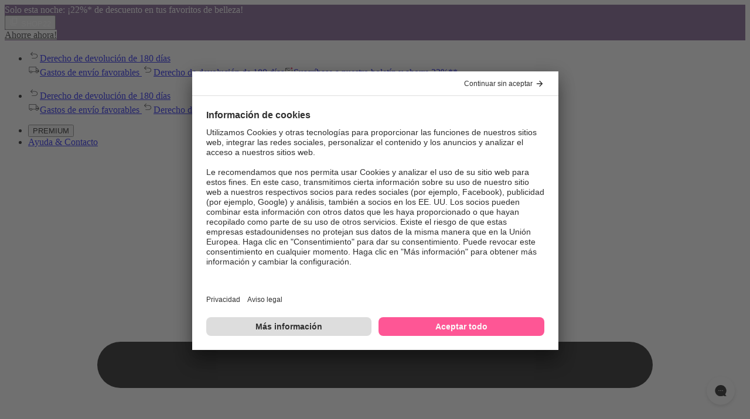

--- FILE ---
content_type: image/svg+xml
request_url: https://www.gstatic.com/instantbuy/svg/dark/order/es.svg
body_size: 2110
content:
<svg width="220" height="38" fill="none" xmlns="http://www.w3.org/2000/svg"><path d="M3.56 30V9.952h6.887c1.214 0 2.315.261 3.304.784a6.097 6.097 0 012.352 2.156c.598.915.896 1.979.896 3.192s-.298 2.287-.896 3.22a6.097 6.097 0 01-2.352 2.156c-.989.504-2.09.756-3.304.756H6.64V30H3.56zm6.971-17.136H6.64v6.44h3.892c.728 0 1.344-.15 1.848-.448a3.217 3.217 0 001.148-1.204c.28-.504.42-1.027.42-1.568 0-.541-.14-1.055-.42-1.54a3.217 3.217 0 00-1.148-1.204c-.504-.317-1.12-.476-1.848-.476zm14.962 17.584c-1.4 0-2.651-.327-3.752-.98a7.065 7.065 0 01-2.604-2.688c-.616-1.139-.924-2.436-.924-3.892 0-1.363.298-2.623.896-3.78a7.15 7.15 0 012.492-2.772c1.082-.71 2.324-1.064 3.724-1.064 1.474 0 2.725.317 3.752.952a6.169 6.169 0 012.38 2.604c.541 1.101.812 2.343.812 3.724 0 .205-.01.392-.028.56 0 .168-.01.299-.028.392H21.18c.149 1.419.644 2.483 1.484 3.192.858.71 1.829 1.064 2.912 1.064.97 0 1.773-.215 2.408-.644a5.106 5.106 0 001.512-1.652l2.492 1.204a7.727 7.727 0 01-2.52 2.744c-1.064.69-2.39 1.036-3.976 1.036zm-.14-12.6c-1.008 0-1.867.308-2.576.924-.71.616-1.186 1.437-1.428 2.464h7.924c-.038-.485-.196-.99-.476-1.512-.28-.523-.71-.961-1.288-1.316-.56-.373-1.279-.56-2.156-.56zm16.262 12.6c-1.288 0-2.455-.317-3.5-.952-1.027-.653-1.848-1.55-2.464-2.688-.598-1.157-.896-2.473-.896-3.948s.298-2.781.896-3.92c.616-1.139 1.437-2.035 2.464-2.688 1.045-.653 2.212-.98 3.5-.98 1.101 0 2.044.243 2.828.728.803.485 1.39 1.036 1.764 1.652h.168l-.168-1.988V9.952h2.996V30h-2.828v-1.904h-.168c-.373.616-.962 1.167-1.764 1.652-.784.467-1.727.7-2.828.7zm.448-2.772c.746 0 1.447-.196 2.1-.588a4.248 4.248 0 001.596-1.652c.41-.728.616-1.587.616-2.576 0-.99-.206-1.839-.616-2.548-.392-.728-.924-1.288-1.596-1.68a4.013 4.013 0 00-2.1-.588 4.01 4.01 0 00-2.1.588c-.654.392-1.185.952-1.596 1.68-.41.71-.616 1.559-.616 2.548 0 .99.205 1.848.616 2.576.41.71.943 1.26 1.596 1.652a4.012 4.012 0 002.1.588zM54.8 13.62c-.56 0-1.046-.196-1.456-.588a2.038 2.038 0 01-.588-1.456c0-.56.196-1.036.588-1.428.41-.392.896-.588 1.456-.588.56 0 1.036.196 1.428.588a1.9 1.9 0 01.616 1.428c0 .56-.206 1.045-.616 1.456a1.944 1.944 0 01-1.428.588zM53.289 30V15.72h3.024V30h-3.024zm7.076 0V15.72h2.856v2.1h.168c.317-.728.858-1.325 1.624-1.792a4.705 4.705 0 012.52-.728c.392 0 .718.028.98.084.28.056.532.121.756.196v3.136a7.496 7.496 0 00-1.092-.364 4.386 4.386 0 00-1.12-.14 3.24 3.24 0 00-1.904.588c-.542.373-.97.887-1.288 1.54a4.629 4.629 0 00-.476 2.1V30h-3.024zm24.981.448c-1.437 0-2.706-.327-3.808-.98a7.065 7.065 0 01-2.604-2.688c-.634-1.157-.952-2.464-.952-3.92s.318-2.753.952-3.892a7.011 7.011 0 012.604-2.716c1.102-.653 2.37-.98 3.808-.98 1.587 0 2.922.355 4.004 1.064a5.848 5.848 0 012.352 2.884l-2.744 1.12c-.653-1.53-1.876-2.296-3.668-2.296a3.97 3.97 0 00-2.156.616c-.653.392-1.176.952-1.568 1.68-.392.71-.588 1.55-.588 2.52s.196 1.82.588 2.548c.392.728.915 1.288 1.568 1.68a4.112 4.112 0 002.156.588c.915 0 1.69-.205 2.324-.616a4.347 4.347 0 001.484-1.736l2.688 1.176c-.504 1.139-1.306 2.081-2.408 2.828-1.101.747-2.445 1.12-4.032 1.12zm15.916 0c-1.475 0-2.772-.336-3.892-1.008a7.208 7.208 0 01-2.632-2.716c-.635-1.139-.952-2.427-.952-3.864 0-1.419.317-2.697.952-3.836a7.152 7.152 0 012.632-2.744c1.12-.672 2.417-1.008 3.892-1.008 1.456 0 2.744.336 3.864 1.008a7.154 7.154 0 012.632 2.744c.635 1.139.952 2.417.952 3.836 0 1.437-.317 2.725-.952 3.864a7.21 7.21 0 01-2.632 2.716c-1.12.672-2.408 1.008-3.864 1.008zm0-2.772c.784 0 1.512-.187 2.184-.56a4.454 4.454 0 001.624-1.652c.429-.728.644-1.596.644-2.604s-.215-1.867-.644-2.576c-.411-.728-.952-1.279-1.624-1.652a4.26 4.26 0 00-2.184-.588 4.41 4.41 0 00-2.212.588c-.672.373-1.222.924-1.652 1.652-.41.71-.616 1.568-.616 2.576s.206 1.876.616 2.604c.43.71.98 1.26 1.652 1.652.69.373 1.428.56 2.212.56zM111.522 30V15.72h2.856v1.96h.168c.41-.69 1.017-1.26 1.82-1.708a5.346 5.346 0 012.688-.7c1.754 0 3.07.523 3.948 1.568.877 1.045 1.316 2.427 1.316 4.144V30h-2.996v-8.624c0-1.157-.29-1.997-.868-2.52-.579-.541-1.335-.812-2.268-.812-.728 0-1.363.205-1.904.616a4.102 4.102 0 00-1.288 1.568 4.985 4.985 0 00-.448 2.1V30h-3.024z" fill="#fff"/><g fill-rule="evenodd" clip-rule="evenodd"><path d="M176.529 9.347v8.166h5.036c1.2 0 2.192-.403 2.976-1.21.806-.804 1.209-1.764 1.209-2.874 0-1.088-.403-2.037-1.209-2.843-.784-.827-1.776-1.241-2.976-1.241h-5.036v.002zm0 11.04v9.473h-3.008V6.472h7.978c2.028 0 3.749.676 5.167 2.025 1.439 1.35 2.158 2.994 2.158 4.932 0 1.982-.719 3.638-2.158 4.965-1.396 1.329-3.119 1.991-5.167 1.991h-4.97v.002zm15.335 4.573c0 .784.333 1.438.998 1.96.665.523 1.444.784 2.338.784 1.265 0 2.391-.469 3.384-1.404.992-.937 1.487-2.036 1.487-3.298-.938-.74-2.246-1.11-3.924-1.11-1.222 0-2.24.295-3.057.883-.817.587-1.226 1.314-1.226 2.185m3.892-11.628c2.224 0 3.979.593 5.266 1.78 1.286 1.187 1.928 2.815 1.928 4.883v9.865h-2.877v-2.221h-.131c-1.243 1.829-2.9 2.744-4.97 2.744-1.766 0-3.244-.523-4.431-1.568-1.188-1.046-1.782-2.352-1.782-3.92 0-1.656.626-2.972 1.879-3.952 1.254-.98 2.927-1.47 5.02-1.47 1.786 0 3.258.326 4.413.98v-.687c0-1.046-.415-1.932-1.242-2.662a4.264 4.264 0 00-2.91-1.094c-1.68 0-3.008.708-3.989 2.124l-2.65-1.666c1.461-2.091 3.619-3.136 6.476-3.136m23.707.522l-10.039 23.061h-3.106l3.728-8.069-6.606-14.992h3.27l4.774 11.498h.066l4.643-11.498h3.27z" fill="#fff"/><path d="M164.373 18.345c0-.946-.08-1.859-.232-2.732h-12.687v5.175h7.266a6.22 6.22 0 01-2.687 4.084v3.362h4.337c2.54-2.34 4.003-5.8 4.003-9.889" fill="#4285F4"/><path d="M151.454 31.478c3.63 0 6.687-1.19 8.916-3.244l-4.337-3.362c-1.207.812-2.761 1.287-4.579 1.287-3.51 0-6.488-2.363-7.553-5.548h-4.468v3.463c2.214 4.39 6.764 7.404 12.021 7.404" fill="#34A853"/><path d="M143.901 20.611a8.062 8.062 0 010-5.144v-3.463h-4.468A13.363 13.363 0 00138 18.04c0 2.17.518 4.22 1.433 6.035l4.468-3.463z" fill="#FABB05"/><path d="M151.454 9.92c1.982 0 3.759.68 5.161 2.015v.002l3.84-3.835c-2.332-2.17-5.373-3.502-9.001-3.502-5.257 0-9.807 3.014-12.021 7.405l4.468 3.462c1.065-3.184 4.043-5.547 7.553-5.547" fill="#E94235"/></g></svg>

--- FILE ---
content_type: application/x-javascript;charset=utf-8
request_url: https://adtd.parfumdreams.es/id?d_visid_ver=5.2.0&d_fieldgroup=A&mcorgid=CE025F3E56F292177F000101%40AdobeOrg&mid=22254861865918623563232271627725651697&ts=1768514983414
body_size: -39
content:
{"mid":"22254861865918623563232271627725651697"}